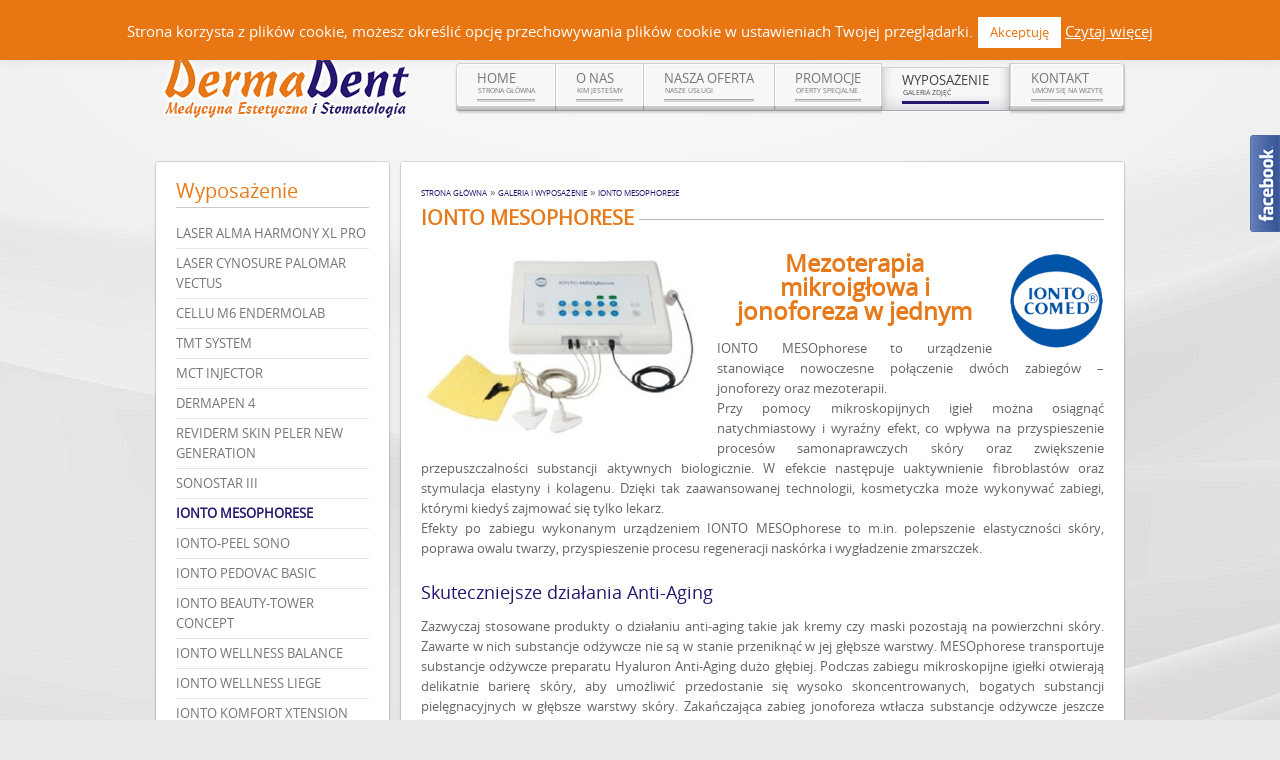

--- FILE ---
content_type: text/html; charset=UTF-8
request_url: https://dermadent.pl/galeria-i-wyposazenie/ionto-mesophorese
body_size: 14966
content:
<!DOCTYPE HTML>
<html lang="pl-PL" dir="ltr">
<meta name="keywords" content="dermadent sanok, dermadent, halina pikus, stomatologia sanok, klinika sanok, klinika piękna, odnowa biologiczna, zabiegi sanok, kosmetologia twarzy, kosmetologia ciała, kosmetyka, masaż, spa, laseroterapia, stomatologia, medycyna estetyczna"/>
<!-- <meta name="description" content="Klinika Dermadent w Sanoku Czerteż 161, tel. (13) 464 99 92, kom. +48 502 315 048, kom. +48 519 108 720" /> -->
<meta name="robots" content="all,index,follow" />
<meta name="classification" content="global,all" />
<meta name="revisit-after" content="2 days" />
<meta name="author" content="Agencja Interaktywna MIVIO" />
<head>
<meta charset="UTF-8" />
<meta http-equiv="X-UA-Compatible" content="IE=edge,chrome=1">
<title>Mezoterapia i Jonoforeza w jednym - DermaDent SanokDermaDent Sanok</title>
<link rel="shortcut icon" href="/wp-content/themes/dermadent/favicon.ico" />
<link rel="apple-touch-icon-precomposed" href="/wp-content/themes/dermadent/apple_touch_icon.png" />
<meta name='robots' content='index, follow, max-image-preview:large, max-snippet:-1, max-video-preview:-1' />

	<!-- This site is optimized with the Yoast SEO plugin v19.13 - https://yoast.com/wordpress/plugins/seo/ -->
	<meta name="description" content="Ionto Mesophorese - bezigłowa mezoterapia. Głębokie nawilżenie i odżywienie skóry bez bólu. Młodszy wygląd bez igieł. Sprawdź!" />
	<link rel="canonical" href="https://dermadent.pl/galeria-i-wyposazenie/ionto-mesophorese" />
	<meta property="og:locale" content="pl_PL" />
	<meta property="og:type" content="article" />
	<meta property="og:title" content="Mezoterapia i Jonoforeza w jednym - DermaDent Sanok" />
	<meta property="og:description" content="Ionto Mesophorese - bezigłowa mezoterapia. Głębokie nawilżenie i odżywienie skóry bez bólu. Młodszy wygląd bez igieł. Sprawdź!" />
	<meta property="og:url" content="https://dermadent.pl/galeria-i-wyposazenie/ionto-mesophorese" />
	<meta property="og:site_name" content="DermaDent Sanok" />
	<meta property="article:modified_time" content="2020-10-18T15:26:30+00:00" />
	<meta property="og:image" content="https://dermadent.pl/wp-content/uploads/2015/04/2014-08-27_131831.jpg" />
	<meta name="twitter:card" content="summary_large_image" />
	<meta name="twitter:label1" content="Szacowany czas czytania" />
	<meta name="twitter:data1" content="1 minuta" />
	<script type="application/ld+json" class="yoast-schema-graph">{"@context":"https://schema.org","@graph":[{"@type":"WebPage","@id":"https://dermadent.pl/galeria-i-wyposazenie/ionto-mesophorese","url":"https://dermadent.pl/galeria-i-wyposazenie/ionto-mesophorese","name":"Mezoterapia i Jonoforeza w jednym - DermaDent Sanok","isPartOf":{"@id":"https://dermadent.pl/#website"},"primaryImageOfPage":{"@id":"https://dermadent.pl/galeria-i-wyposazenie/ionto-mesophorese#primaryimage"},"image":{"@id":"https://dermadent.pl/galeria-i-wyposazenie/ionto-mesophorese#primaryimage"},"thumbnailUrl":"https://dermadent.pl/wp-content/uploads/2015/04/2014-08-27_131831.jpg","datePublished":"2015-04-09T10:56:52+00:00","dateModified":"2020-10-18T15:26:30+00:00","description":"Ionto Mesophorese - bezigłowa mezoterapia. Głębokie nawilżenie i odżywienie skóry bez bólu. Młodszy wygląd bez igieł. Sprawdź!","breadcrumb":{"@id":"https://dermadent.pl/galeria-i-wyposazenie/ionto-mesophorese#breadcrumb"},"inLanguage":"pl-PL","potentialAction":[{"@type":"ReadAction","target":["https://dermadent.pl/galeria-i-wyposazenie/ionto-mesophorese"]}]},{"@type":"ImageObject","inLanguage":"pl-PL","@id":"https://dermadent.pl/galeria-i-wyposazenie/ionto-mesophorese#primaryimage","url":"https://dermadent.pl/wp-content/uploads/2015/04/2014-08-27_131831.jpg","contentUrl":"https://dermadent.pl/wp-content/uploads/2015/04/2014-08-27_131831.jpg","width":413,"height":285},{"@type":"BreadcrumbList","@id":"https://dermadent.pl/galeria-i-wyposazenie/ionto-mesophorese#breadcrumb","itemListElement":[{"@type":"ListItem","position":1,"name":"Strona główna","item":"https://dermadent.pl/"},{"@type":"ListItem","position":2,"name":"Galeria i wyposażenie","item":"https://dermadent.pl/galeria-i-wyposazenie"},{"@type":"ListItem","position":3,"name":"IONTO MESOPHORESE"}]},{"@type":"WebSite","@id":"https://dermadent.pl/#website","url":"https://dermadent.pl/","name":"DermaDent Sanok","description":"","potentialAction":[{"@type":"SearchAction","target":{"@type":"EntryPoint","urlTemplate":"https://dermadent.pl/?s={search_term_string}"},"query-input":"required name=search_term_string"}],"inLanguage":"pl-PL"}]}</script>
	<!-- / Yoast SEO plugin. -->


		<!-- This site uses the Google Analytics by MonsterInsights plugin v9.10.1 - Using Analytics tracking - https://www.monsterinsights.com/ -->
							<script src="//www.googletagmanager.com/gtag/js?id=G-BWGDB7EXGT"  data-cfasync="false" data-wpfc-render="false" type="text/javascript" async></script>
			<script data-cfasync="false" data-wpfc-render="false" type="text/javascript">
				var mi_version = '9.10.1';
				var mi_track_user = true;
				var mi_no_track_reason = '';
								var MonsterInsightsDefaultLocations = {"page_location":"https:\/\/dermadent.pl\/galeria-i-wyposazenie\/ionto-mesophorese\/"};
								if ( typeof MonsterInsightsPrivacyGuardFilter === 'function' ) {
					var MonsterInsightsLocations = (typeof MonsterInsightsExcludeQuery === 'object') ? MonsterInsightsPrivacyGuardFilter( MonsterInsightsExcludeQuery ) : MonsterInsightsPrivacyGuardFilter( MonsterInsightsDefaultLocations );
				} else {
					var MonsterInsightsLocations = (typeof MonsterInsightsExcludeQuery === 'object') ? MonsterInsightsExcludeQuery : MonsterInsightsDefaultLocations;
				}

								var disableStrs = [
										'ga-disable-G-BWGDB7EXGT',
									];

				/* Function to detect opted out users */
				function __gtagTrackerIsOptedOut() {
					for (var index = 0; index < disableStrs.length; index++) {
						if (document.cookie.indexOf(disableStrs[index] + '=true') > -1) {
							return true;
						}
					}

					return false;
				}

				/* Disable tracking if the opt-out cookie exists. */
				if (__gtagTrackerIsOptedOut()) {
					for (var index = 0; index < disableStrs.length; index++) {
						window[disableStrs[index]] = true;
					}
				}

				/* Opt-out function */
				function __gtagTrackerOptout() {
					for (var index = 0; index < disableStrs.length; index++) {
						document.cookie = disableStrs[index] + '=true; expires=Thu, 31 Dec 2099 23:59:59 UTC; path=/';
						window[disableStrs[index]] = true;
					}
				}

				if ('undefined' === typeof gaOptout) {
					function gaOptout() {
						__gtagTrackerOptout();
					}
				}
								window.dataLayer = window.dataLayer || [];

				window.MonsterInsightsDualTracker = {
					helpers: {},
					trackers: {},
				};
				if (mi_track_user) {
					function __gtagDataLayer() {
						dataLayer.push(arguments);
					}

					function __gtagTracker(type, name, parameters) {
						if (!parameters) {
							parameters = {};
						}

						if (parameters.send_to) {
							__gtagDataLayer.apply(null, arguments);
							return;
						}

						if (type === 'event') {
														parameters.send_to = monsterinsights_frontend.v4_id;
							var hookName = name;
							if (typeof parameters['event_category'] !== 'undefined') {
								hookName = parameters['event_category'] + ':' + name;
							}

							if (typeof MonsterInsightsDualTracker.trackers[hookName] !== 'undefined') {
								MonsterInsightsDualTracker.trackers[hookName](parameters);
							} else {
								__gtagDataLayer('event', name, parameters);
							}
							
						} else {
							__gtagDataLayer.apply(null, arguments);
						}
					}

					__gtagTracker('js', new Date());
					__gtagTracker('set', {
						'developer_id.dZGIzZG': true,
											});
					if ( MonsterInsightsLocations.page_location ) {
						__gtagTracker('set', MonsterInsightsLocations);
					}
										__gtagTracker('config', 'G-BWGDB7EXGT', {"forceSSL":"true"} );
										window.gtag = __gtagTracker;										(function () {
						/* https://developers.google.com/analytics/devguides/collection/analyticsjs/ */
						/* ga and __gaTracker compatibility shim. */
						var noopfn = function () {
							return null;
						};
						var newtracker = function () {
							return new Tracker();
						};
						var Tracker = function () {
							return null;
						};
						var p = Tracker.prototype;
						p.get = noopfn;
						p.set = noopfn;
						p.send = function () {
							var args = Array.prototype.slice.call(arguments);
							args.unshift('send');
							__gaTracker.apply(null, args);
						};
						var __gaTracker = function () {
							var len = arguments.length;
							if (len === 0) {
								return;
							}
							var f = arguments[len - 1];
							if (typeof f !== 'object' || f === null || typeof f.hitCallback !== 'function') {
								if ('send' === arguments[0]) {
									var hitConverted, hitObject = false, action;
									if ('event' === arguments[1]) {
										if ('undefined' !== typeof arguments[3]) {
											hitObject = {
												'eventAction': arguments[3],
												'eventCategory': arguments[2],
												'eventLabel': arguments[4],
												'value': arguments[5] ? arguments[5] : 1,
											}
										}
									}
									if ('pageview' === arguments[1]) {
										if ('undefined' !== typeof arguments[2]) {
											hitObject = {
												'eventAction': 'page_view',
												'page_path': arguments[2],
											}
										}
									}
									if (typeof arguments[2] === 'object') {
										hitObject = arguments[2];
									}
									if (typeof arguments[5] === 'object') {
										Object.assign(hitObject, arguments[5]);
									}
									if ('undefined' !== typeof arguments[1].hitType) {
										hitObject = arguments[1];
										if ('pageview' === hitObject.hitType) {
											hitObject.eventAction = 'page_view';
										}
									}
									if (hitObject) {
										action = 'timing' === arguments[1].hitType ? 'timing_complete' : hitObject.eventAction;
										hitConverted = mapArgs(hitObject);
										__gtagTracker('event', action, hitConverted);
									}
								}
								return;
							}

							function mapArgs(args) {
								var arg, hit = {};
								var gaMap = {
									'eventCategory': 'event_category',
									'eventAction': 'event_action',
									'eventLabel': 'event_label',
									'eventValue': 'event_value',
									'nonInteraction': 'non_interaction',
									'timingCategory': 'event_category',
									'timingVar': 'name',
									'timingValue': 'value',
									'timingLabel': 'event_label',
									'page': 'page_path',
									'location': 'page_location',
									'title': 'page_title',
									'referrer' : 'page_referrer',
								};
								for (arg in args) {
																		if (!(!args.hasOwnProperty(arg) || !gaMap.hasOwnProperty(arg))) {
										hit[gaMap[arg]] = args[arg];
									} else {
										hit[arg] = args[arg];
									}
								}
								return hit;
							}

							try {
								f.hitCallback();
							} catch (ex) {
							}
						};
						__gaTracker.create = newtracker;
						__gaTracker.getByName = newtracker;
						__gaTracker.getAll = function () {
							return [];
						};
						__gaTracker.remove = noopfn;
						__gaTracker.loaded = true;
						window['__gaTracker'] = __gaTracker;
					})();
									} else {
										console.log("");
					(function () {
						function __gtagTracker() {
							return null;
						}

						window['__gtagTracker'] = __gtagTracker;
						window['gtag'] = __gtagTracker;
					})();
									}
			</script>
							<!-- / Google Analytics by MonsterInsights -->
		<script type="text/javascript">
/* <![CDATA[ */
window._wpemojiSettings = {"baseUrl":"https:\/\/s.w.org\/images\/core\/emoji\/15.0.3\/72x72\/","ext":".png","svgUrl":"https:\/\/s.w.org\/images\/core\/emoji\/15.0.3\/svg\/","svgExt":".svg","source":{"concatemoji":"https:\/\/dermadent.pl\/wp-includes\/js\/wp-emoji-release.min.js?ver=6.6.4"}};
/*! This file is auto-generated */
!function(i,n){var o,s,e;function c(e){try{var t={supportTests:e,timestamp:(new Date).valueOf()};sessionStorage.setItem(o,JSON.stringify(t))}catch(e){}}function p(e,t,n){e.clearRect(0,0,e.canvas.width,e.canvas.height),e.fillText(t,0,0);var t=new Uint32Array(e.getImageData(0,0,e.canvas.width,e.canvas.height).data),r=(e.clearRect(0,0,e.canvas.width,e.canvas.height),e.fillText(n,0,0),new Uint32Array(e.getImageData(0,0,e.canvas.width,e.canvas.height).data));return t.every(function(e,t){return e===r[t]})}function u(e,t,n){switch(t){case"flag":return n(e,"\ud83c\udff3\ufe0f\u200d\u26a7\ufe0f","\ud83c\udff3\ufe0f\u200b\u26a7\ufe0f")?!1:!n(e,"\ud83c\uddfa\ud83c\uddf3","\ud83c\uddfa\u200b\ud83c\uddf3")&&!n(e,"\ud83c\udff4\udb40\udc67\udb40\udc62\udb40\udc65\udb40\udc6e\udb40\udc67\udb40\udc7f","\ud83c\udff4\u200b\udb40\udc67\u200b\udb40\udc62\u200b\udb40\udc65\u200b\udb40\udc6e\u200b\udb40\udc67\u200b\udb40\udc7f");case"emoji":return!n(e,"\ud83d\udc26\u200d\u2b1b","\ud83d\udc26\u200b\u2b1b")}return!1}function f(e,t,n){var r="undefined"!=typeof WorkerGlobalScope&&self instanceof WorkerGlobalScope?new OffscreenCanvas(300,150):i.createElement("canvas"),a=r.getContext("2d",{willReadFrequently:!0}),o=(a.textBaseline="top",a.font="600 32px Arial",{});return e.forEach(function(e){o[e]=t(a,e,n)}),o}function t(e){var t=i.createElement("script");t.src=e,t.defer=!0,i.head.appendChild(t)}"undefined"!=typeof Promise&&(o="wpEmojiSettingsSupports",s=["flag","emoji"],n.supports={everything:!0,everythingExceptFlag:!0},e=new Promise(function(e){i.addEventListener("DOMContentLoaded",e,{once:!0})}),new Promise(function(t){var n=function(){try{var e=JSON.parse(sessionStorage.getItem(o));if("object"==typeof e&&"number"==typeof e.timestamp&&(new Date).valueOf()<e.timestamp+604800&&"object"==typeof e.supportTests)return e.supportTests}catch(e){}return null}();if(!n){if("undefined"!=typeof Worker&&"undefined"!=typeof OffscreenCanvas&&"undefined"!=typeof URL&&URL.createObjectURL&&"undefined"!=typeof Blob)try{var e="postMessage("+f.toString()+"("+[JSON.stringify(s),u.toString(),p.toString()].join(",")+"));",r=new Blob([e],{type:"text/javascript"}),a=new Worker(URL.createObjectURL(r),{name:"wpTestEmojiSupports"});return void(a.onmessage=function(e){c(n=e.data),a.terminate(),t(n)})}catch(e){}c(n=f(s,u,p))}t(n)}).then(function(e){for(var t in e)n.supports[t]=e[t],n.supports.everything=n.supports.everything&&n.supports[t],"flag"!==t&&(n.supports.everythingExceptFlag=n.supports.everythingExceptFlag&&n.supports[t]);n.supports.everythingExceptFlag=n.supports.everythingExceptFlag&&!n.supports.flag,n.DOMReady=!1,n.readyCallback=function(){n.DOMReady=!0}}).then(function(){return e}).then(function(){var e;n.supports.everything||(n.readyCallback(),(e=n.source||{}).concatemoji?t(e.concatemoji):e.wpemoji&&e.twemoji&&(t(e.twemoji),t(e.wpemoji)))}))}((window,document),window._wpemojiSettings);
/* ]]> */
</script>
<link rel='stylesheet' id='fblb-css-css' href='https://dermadent.pl/wp-content/plugins/arscode-social-slider-free/fblb.css?ver=6.6.4' type='text/css' media='all' />
<style id='wp-emoji-styles-inline-css' type='text/css'>

	img.wp-smiley, img.emoji {
		display: inline !important;
		border: none !important;
		box-shadow: none !important;
		height: 1em !important;
		width: 1em !important;
		margin: 0 0.07em !important;
		vertical-align: -0.1em !important;
		background: none !important;
		padding: 0 !important;
	}
</style>
<link rel='stylesheet' id='contact-form-7-css' href='https://dermadent.pl/wp-content/plugins/contact-form-7/includes/css/styles.css?ver=5.7.1' type='text/css' media='all' />
<link rel='stylesheet' id='cookie-law-info-css' href='https://dermadent.pl/wp-content/plugins/cookie-law-info/legacy/public/css/cookie-law-info-public.css?ver=3.2.8' type='text/css' media='all' />
<link rel='stylesheet' id='cookie-law-info-gdpr-css' href='https://dermadent.pl/wp-content/plugins/cookie-law-info/legacy/public/css/cookie-law-info-gdpr.css?ver=3.2.8' type='text/css' media='all' />
<link rel='stylesheet' id='responsive-lightbox-swipebox-css' href='https://dermadent.pl/wp-content/plugins/responsive-lightbox/assets/swipebox/swipebox.min.css?ver=2.4.3' type='text/css' media='all' />
<link rel='stylesheet' id='carousel_wpress_css-css' href='https://dermadent.pl/wp-content/plugins/carousel_wpress/include/css/carousel.css?ver=6.6.4' type='text/css' media='all' />
<script type="text/javascript" src="https://dermadent.pl/wp-includes/js/jquery/jquery.min.js?ver=3.7.1" id="jquery-core-js"></script>
<script type="text/javascript" src="https://dermadent.pl/wp-includes/js/jquery/jquery-migrate.min.js?ver=3.4.1" id="jquery-migrate-js"></script>
<script type="text/javascript" src="https://dermadent.pl/wp-content/plugins/arscode-social-slider-free/js/userscripts.js?ver=6.6.4" id="fblb-js-js"></script>
<script type="text/javascript" src="https://dermadent.pl/wp-content/plugins/google-analytics-for-wordpress/assets/js/frontend-gtag.min.js?ver=9.10.1" id="monsterinsights-frontend-script-js" async="async" data-wp-strategy="async"></script>
<script data-cfasync="false" data-wpfc-render="false" type="text/javascript" id='monsterinsights-frontend-script-js-extra'>/* <![CDATA[ */
var monsterinsights_frontend = {"js_events_tracking":"true","download_extensions":"doc,pdf,ppt,zip,xls,docx,pptx,xlsx","inbound_paths":"[]","home_url":"https:\/\/dermadent.pl","hash_tracking":"false","v4_id":"G-BWGDB7EXGT"};/* ]]> */
</script>
<script type="text/javascript" id="cookie-law-info-js-extra">
/* <![CDATA[ */
var Cli_Data = {"nn_cookie_ids":[],"cookielist":[],"non_necessary_cookies":[],"ccpaEnabled":"","ccpaRegionBased":"","ccpaBarEnabled":"","strictlyEnabled":["necessary","obligatoire"],"ccpaType":"gdpr","js_blocking":"","custom_integration":"","triggerDomRefresh":"","secure_cookies":""};
var cli_cookiebar_settings = {"animate_speed_hide":"500","animate_speed_show":"500","background":"#e77613","border":"#444","border_on":"","button_1_button_colour":"#ffffff","button_1_button_hover":"#cccccc","button_1_link_colour":"#e77613","button_1_as_button":"1","button_1_new_win":"","button_2_button_colour":"#333","button_2_button_hover":"#292929","button_2_link_colour":"#ffffff","button_2_as_button":"","button_2_hidebar":"","button_3_button_colour":"#000","button_3_button_hover":"#000000","button_3_link_colour":"#fff","button_3_as_button":"1","button_3_new_win":"","button_4_button_colour":"#000","button_4_button_hover":"#000000","button_4_link_colour":"#fff","button_4_as_button":"1","button_7_button_colour":"#61a229","button_7_button_hover":"#4e8221","button_7_link_colour":"#fff","button_7_as_button":"1","button_7_new_win":"","font_family":"inherit","header_fix":"","notify_animate_hide":"1","notify_animate_show":"1","notify_div_id":"#cookie-law-info-bar","notify_position_horizontal":"right","notify_position_vertical":"top","scroll_close":"","scroll_close_reload":"","accept_close_reload":"","reject_close_reload":"","showagain_tab":"","showagain_background":"#fff","showagain_border":"#000","showagain_div_id":"#cookie-law-info-again","showagain_x_position":"100px","text":"#ffffff","show_once_yn":"","show_once":"10000","logging_on":"","as_popup":"","popup_overlay":"1","bar_heading_text":"","cookie_bar_as":"banner","popup_showagain_position":"bottom-right","widget_position":"left"};
var log_object = {"ajax_url":"https:\/\/dermadent.pl\/wp-admin\/admin-ajax.php"};
/* ]]> */
</script>
<script type="text/javascript" src="https://dermadent.pl/wp-content/plugins/cookie-law-info/legacy/public/js/cookie-law-info-public.js?ver=3.2.8" id="cookie-law-info-js"></script>
<script type="text/javascript" src="https://dermadent.pl/wp-content/plugins/responsive-lightbox/assets/swipebox/jquery.swipebox.min.js?ver=2.4.3" id="responsive-lightbox-swipebox-js"></script>
<script type="text/javascript" src="https://dermadent.pl/wp-includes/js/underscore.min.js?ver=1.13.4" id="underscore-js"></script>
<script type="text/javascript" src="https://dermadent.pl/wp-content/plugins/responsive-lightbox/assets/infinitescroll/infinite-scroll.pkgd.min.js?ver=6.6.4" id="responsive-lightbox-infinite-scroll-js"></script>
<script type="text/javascript" id="responsive-lightbox-js-extra">
/* <![CDATA[ */
var rlArgs = {"script":"swipebox","selector":"lightbox","customEvents":"","activeGalleries":"1","animation":"1","hideCloseButtonOnMobile":"0","removeBarsOnMobile":"0","hideBars":"1","hideBarsDelay":"5000","videoMaxWidth":"1080","useSVG":"1","loopAtEnd":"0","woocommerce_gallery":"0","ajaxurl":"https:\/\/dermadent.pl\/wp-admin\/admin-ajax.php","nonce":"ea438744aa","preview":"false","postId":"49","scriptExtension":""};
/* ]]> */
</script>
<script type="text/javascript" src="https://dermadent.pl/wp-content/plugins/responsive-lightbox/js/front.js?ver=2.4.3" id="responsive-lightbox-js"></script>
<link rel="https://api.w.org/" href="https://dermadent.pl/wp-json/" /><link rel="alternate" title="JSON" type="application/json" href="https://dermadent.pl/wp-json/wp/v2/pages/49" /><link rel="EditURI" type="application/rsd+xml" title="RSD" href="https://dermadent.pl/xmlrpc.php?rsd" />
<meta name="generator" content="WordPress 6.6.4" />
<link rel='shortlink' href='https://dermadent.pl/?p=49' />
<link rel="alternate" title="oEmbed (JSON)" type="application/json+oembed" href="https://dermadent.pl/wp-json/oembed/1.0/embed?url=https%3A%2F%2Fdermadent.pl%2Fgaleria-i-wyposazenie%2Fionto-mesophorese" />
<link rel="alternate" title="oEmbed (XML)" type="text/xml+oembed" href="https://dermadent.pl/wp-json/oembed/1.0/embed?url=https%3A%2F%2Fdermadent.pl%2Fgaleria-i-wyposazenie%2Fionto-mesophorese&#038;format=xml" />
<link rel="stylesheet" href="/wp-content/plugins/widgetkit/cache/widgetkit-ff327de2.css" />
<script src="/wp-content/plugins/widgetkit/cache/widgetkit-840e6b27.js"></script>
<style id="wpforms-css-vars-root">
				:root {
					--wpforms-field-border-radius: 3px;
--wpforms-field-border-style: solid;
--wpforms-field-border-size: 1px;
--wpforms-field-background-color: #ffffff;
--wpforms-field-border-color: rgba( 0, 0, 0, 0.25 );
--wpforms-field-border-color-spare: rgba( 0, 0, 0, 0.25 );
--wpforms-field-text-color: rgba( 0, 0, 0, 0.7 );
--wpforms-field-menu-color: #ffffff;
--wpforms-label-color: rgba( 0, 0, 0, 0.85 );
--wpforms-label-sublabel-color: rgba( 0, 0, 0, 0.55 );
--wpforms-label-error-color: #d63637;
--wpforms-button-border-radius: 3px;
--wpforms-button-border-style: none;
--wpforms-button-border-size: 1px;
--wpforms-button-background-color: #066aab;
--wpforms-button-border-color: #066aab;
--wpforms-button-text-color: #ffffff;
--wpforms-page-break-color: #066aab;
--wpforms-background-image: none;
--wpforms-background-position: center center;
--wpforms-background-repeat: no-repeat;
--wpforms-background-size: cover;
--wpforms-background-width: 100px;
--wpforms-background-height: 100px;
--wpforms-background-color: rgba( 0, 0, 0, 0 );
--wpforms-background-url: none;
--wpforms-container-padding: 0px;
--wpforms-container-border-style: none;
--wpforms-container-border-width: 1px;
--wpforms-container-border-color: #000000;
--wpforms-container-border-radius: 3px;
--wpforms-field-size-input-height: 43px;
--wpforms-field-size-input-spacing: 15px;
--wpforms-field-size-font-size: 16px;
--wpforms-field-size-line-height: 19px;
--wpforms-field-size-padding-h: 14px;
--wpforms-field-size-checkbox-size: 16px;
--wpforms-field-size-sublabel-spacing: 5px;
--wpforms-field-size-icon-size: 1;
--wpforms-label-size-font-size: 16px;
--wpforms-label-size-line-height: 19px;
--wpforms-label-size-sublabel-font-size: 14px;
--wpforms-label-size-sublabel-line-height: 17px;
--wpforms-button-size-font-size: 17px;
--wpforms-button-size-height: 41px;
--wpforms-button-size-padding-h: 15px;
--wpforms-button-size-margin-top: 10px;
--wpforms-container-shadow-size-box-shadow: none;

				}
			</style><link rel="stylesheet" href="/wp-content/themes/dermadent/css/base.css" />
<link rel="stylesheet" href="/wp-content/themes/dermadent/css/layout.css" />
<link rel="stylesheet" href="/wp-content/themes/dermadent/css/menus.css" />
<style>body { min-width: 980px; }
.wrapper { width: 980px; }
#sidebar-a { width: 245px; }
#maininner { width: 735px; }
#menu .dropdown { width: 250px; }
#menu .columns2 { width: 500px; }
#menu .columns3 { width: 750px; }
#menu .columns4 { width: 1000px; }</style>
<link rel="stylesheet" href="/wp-content/themes/dermadent/css/modules.css" />
<link rel="stylesheet" href="/wp-content/themes/dermadent/css/tools.css" />
<link rel="stylesheet" href="/wp-content/themes/dermadent/css/system.css" />
<link rel="stylesheet" href="/wp-content/themes/dermadent/css/extensions.css" />
<link rel="stylesheet" href="/wp-content/themes/dermadent/css/custom.css" />
<link rel="stylesheet" href="/wp-content/themes/dermadent/css/animations.css" />
<link rel="stylesheet" href="/wp-content/themes/dermadent/css/background/fabric.css" />
<link rel="stylesheet" href="/wp-content/themes/dermadent/css/font1/droidsans.css" />
<link rel="stylesheet" href="/wp-content/themes/dermadent/css/font2/droidsans.css" />
<link rel="stylesheet" href="/wp-content/themes/dermadent/css/font3/droidsans.css" />
<link rel="stylesheet" href="/wp-content/themes/dermadent/css/style.css" />
<link rel="stylesheet" href="/wp-content/themes/dermadent/css/print.css" />
<link rel="stylesheet" href="/wp-content/themes/dermadent/fonts/droidsans.css" />
<script src="/wp-content/themes/dermadent/warp/js/warp.js"></script>
<script src="/wp-content/themes/dermadent/warp/js/accordionmenu.js"></script>
<script src="/wp-content/themes/dermadent/warp/js/dropdownmenu.js"></script>
<script src="/wp-content/themes/dermadent/js/template.js"></script>
</head>

<body id="page" class="page page-template-default page page-id-49 page-child parent-pageid-24 sidebar-a-right sidebar-b-right isblog wp-page wp-page-49"  data-config='{"twitter":0,"plusone":0,"facebook":0,"style":"default"}'>

		
	<div id="block-main">
	<div id="topbelka"></div>
	
	<div>
	
		<div class="wrapper">

			<header id="header">
			<div id="topcon">Czerteż 161, 38-500 Sanok | tel. (13) 464 99 92 | kom. +48 502 315 048 | kom. +48 519 108 720 | kontakt@dermadent.pl | <a href="https://www.facebook.com/DermaDentSanok/" target="_blank"><b>Facebook</b></a></div>
				
								
								<div id="headerbar" class="grid-block">
				
						
					<a id="logo" href="https://dermadent.pl"><div id="logo"></div></a>
										
										
				</div>
								
								<div id="menubar" class="grid-block">
					
										<nav id="menu"><ul class="menu menu-dropdown"><li class="level1 item10 hassubtitle"><a href="https://dermadent.pl/" class="level1"><span><span class="title">Home</span><span class="subtitle">Strona główna</span></span></a></li><li class="level1 item11 parent hassubtitle"><a href="https://dermadent.pl/o-nas" class="level1 parent"><span><span class="title">O nas</span><span class="subtitle">Kim jesteśmy</span></span></a><div class="dropdown columns1" style="width:130px;"><div class="dropdown-bg"><div><div class="width100 column"><ul class="level2"><li class="level2 item16"><a href="https://dermadent.pl/o-nas/my-i-media" class="level2"><span>My i media</span></a></li><li class="level2 item1118"><a href="https://dermadent.pl/o-nas/praca-kariera" class="level2"><span>Praca / kariera</span></a></li><li class="level2 item31"><a href="https://dermadent.pl/o-nas/certyfikaty" class="level2"><span>Certyfikaty</span></a></li><li class="level2 item2905"><a href="https://dermadent.pl/blog" class="level2"><span>Blog</span></a></li></ul></div></div></div></div></li><li class="level1 item377 parent hassubtitle"><span class="separator level1 parent"><span><span class="title">Nasza oferta</span><span class="subtitle">Nasze usługi</span></span></span><div class="dropdown columns3" style="width:675px;"><div class="dropdown-bg"><div><div class="width33 column"><ul class="level2"><li class="level2 item139 parent"><a href="https://dermadent.pl/oferta/kosmetologia-twarzy" class="level2 parent"><span>Kosmetologia twarzy</span></a><ul class="level3"><li class="level3 item179"><a href="https://dermadent.pl/oferta/kosmetologia-twarzy/endermolift" class="level3"><span>Endermolift</span></a></li><li class="level3 item186"><a href="https://dermadent.pl/oferta/kosmetologia-twarzy/terapia-swiatlem-led" class="level3"><span>Terapia światłem LED</span></a></li><li class="level3 item1465"><a href="https://dermadent.pl/oferta/kosmetologia-twarzy/kuracje-anti-aging" class="level3"><span>Kuracje Anti-aging</span></a></li><li class="level3 item180"><a href="https://dermadent.pl/oferta/kosmetologia-twarzy/mezoterapia-beziglowa" class="level3"><span>Mezoterapia bezigłowa</span></a></li><li class="level3 item181"><a href="https://dermadent.pl/oferta/kosmetologia-twarzy/mezoterapia-mikroiglowa" class="level3"><span>Mezoterapia mikroigłowa</span></a></li><li class="level3 item182"><a href="https://dermadent.pl/oferta/kosmetologia-twarzy/mikrodermabrazja-korundowa" class="level3"><span>Mikrodermabrazja korundowa</span></a></li><li class="level3 item184"><a href="https://dermadent.pl/oferta/kosmetologia-twarzy/peelingi-chemiczne" class="level3"><span>Peelingi chemiczne</span></a></li><li class="level3 item187"><a href="https://dermadent.pl/oferta/kosmetologia-twarzy/ultradzwieki" class="level3"><span>Sonostar Matrix</span></a></li><li class="level3 item183"><a href="https://dermadent.pl/oferta/kosmetologia-twarzy/peeling-kawitacyjny-sonoforeza" class="level3"><span>Peeling kawitacyjny/sonoforeza</span></a></li></ul></li><li class="level2 item143 parent"><a href="https://dermadent.pl/oferta/medycyna-estetyczna" class="level2 parent"><span>Medycyna estetyczna</span></a><ul class="level3"><li class="level3 item169"><a href="https://dermadent.pl/oferta/medycyna-estetyczna/toksyna-botulinowa" class="level3"><span>Toksyna botulinowa</span></a></li><li class="level3 item167"><a href="https://dermadent.pl/oferta/medycyna-estetyczna/kwas-hialuronowy" class="level3"><span>Kwas hialuronowy</span></a></li><li class="level3 item2286"><a href="https://dermadent.pl/oferta/medycyna-estetyczna/osocze-bogatoplytkowe" class="level3"><span>Osocze bogatopłytkowe</span></a></li><li class="level3 item168"><a href="https://dermadent.pl/oferta/medycyna-estetyczna/mezoterapia-iglowa" class="level3"><span>Mezoterapia Igłowa</span></a></li><li class="level3 item1180"><a href="https://dermadent.pl/oferta/medycyna-estetyczna/karboksyterapia" class="level3"><span>Karboksyterapia</span></a></li><li class="level3 item2520"><a href="https://dermadent.pl/oferta/medycyna-estetyczna/mikonakluwanie-frakcyjne-dermapen" class="level3"><span>Mikronakłuwanie frakcyjne Dermapen</span></a></li><li class="level3 item166"><a href="https://dermadent.pl/oferta/medycyna-estetyczna/cosmelan" class="level3"><span>Cosmelan</span></a></li></ul></li></ul></div><div class="width33 column"><ul class="level2"><li class="level2 item159 parent"><a href="https://dermadent.pl/oferta/kosmetologia-ciala" class="level2 parent"><span>Kosmetologia ciała</span></a><ul class="level3"><li class="level3 item165"><a href="https://dermadent.pl/oferta/kosmetologia-ciala/lipomassage" class="level3"><span>Lipomassage</span></a></li><li class="level3 item164"><a href="https://dermadent.pl/oferta/kosmetologia-ciala/endermotherapie" class="level3"><span>Endermotherapie</span></a></li><li class="level3 item163"><a href="https://dermadent.pl/oferta/kosmetologia-ciala/endermosport" class="level3"><span>Endermosport</span></a></li><li class="level3 item162"><a href="https://dermadent.pl/oferta/kosmetologia-ciala/mezoterapia-beziglowa" class="level3"><span>Mezoterapia bezigłowa</span></a></li><li class="level3 item161"><a href="https://dermadent.pl/oferta/kosmetologia-ciala/ultradzwieki" class="level3"><span>Sonostar Matrix</span></a></li><li class="level3 item160"><a href="https://dermadent.pl/oferta/kosmetologia-ciala/mikrodermabrazja-korundowa" class="level3"><span>Mikrodermabrazja korundowa</span></a></li></ul></li><li class="level2 item141 parent"><a href="https://dermadent.pl/oferta/laseroterapia" class="level2 parent"><span>Laseroterapia</span></a><ul class="level3"><li class="level3 item2676"><a href="https://dermadent.pl/oferta/laseroterapia/laserowe-usuwanie-zmian-pigmentacyjnych" class="level3"><span>Laserowe usuwanie zmian pigmentacyjnych</span></a></li><li class="level3 item2675"><a href="https://dermadent.pl/oferta/laseroterapia/laserowe-usuwanie-zmian-naczyniowych" class="level3"><span>Laserowe usuwanie zmian naczyniowych</span></a></li><li class="level3 item2674"><a href="https://dermadent.pl/oferta/laseroterapia/fotoodmladzanie" class="level3"><span>Fotoodmładzanie</span></a></li><li class="level3 item2673"><a href="https://dermadent.pl/oferta/laseroterapia/laserowe-odmladzanie-frakcja-nieablacyjna" class="level3"><span>Laserowe odmładzanie – Frakcja nieablacyjna</span></a></li><li class="level3 item2672"><a href="https://dermadent.pl/oferta/laseroterapia/laserowe-usuwanie-tatuazu-i-makijazu-permanentnego" class="level3"><span>Laserowe usuwanie tatuażu i makijażu permanentnego</span></a></li><li class="level3 item2671"><a href="https://dermadent.pl/oferta/laseroterapia/laserowe-odmladzanie-frakcja-ablacyjna" class="level3"><span>Laserowe odmładzanie – Frakcja ablacyjna</span></a></li><li class="level3 item2670"><a href="https://dermadent.pl/oferta/laseroterapia/laserowe-niwelowanie-blizn-i-rozstepow" class="level3"><span>Laserowe niwelowanie blizn i rozstępów</span></a></li><li class="level3 item2669"><a href="https://dermadent.pl/oferta/laseroterapia/laserowe-usuwanie-zmian-naczyniowych-na-nogach-i-twarzy" class="level3"><span>Laserowe usuwanie zmian naczyniowych na nogach i twarzy</span></a></li><li class="level3 item2668"><a href="https://dermadent.pl/oferta/laseroterapia/termolifting" class="level3"><span>Termolifting</span></a></li><li class="level3 item170"><a href="https://dermadent.pl/oferta/laseroterapia/depilacja-laserowa" class="level3"><span>Depilacja laserowa</span></a></li><li class="level3 item1767"><a href="https://dermadent.pl/oferta/laseroterapia/laserowe-usuwanie-przebarwien" class="level3"><span>Laserowe usuwanie przebarwień</span></a></li><li class="level3 item2358"><a href="https://dermadent.pl/?page_id=2355" class="level3"><span>Kalkulator zabiegowy</span></a></li></ul></li></ul></div><div class="width33 column"><ul class="level2"><li class="level2 item473 parent"><a href="https://dermadent.pl/oferta/stomatologia" class="level2 parent"><span>Stomatologia</span></a><ul class="level3"><li class="level3 item522"><a href="https://dermadent.pl/oferta/stomatologia/cyfrowa-pracownia-rtg" class="level3"><span>Cyfrowa pracownia RTG</span></a></li><li class="level3 item470"><a href="https://dermadent.pl/oferta/stomatologia/protetyka-stomatologiczna" class="level3"><span>Protetyka stomatologiczna</span></a></li><li class="level3 item472"><a href="https://dermadent.pl/oferta/stomatologia/stomatologia-zachowawcza" class="level3"><span>Stomatologia zachowawcza</span></a></li><li class="level3 item471"><a href="https://dermadent.pl/oferta/stomatologia/stomatologia-estetyczna" class="level3"><span>Stomatologia estetyczna</span></a></li><li class="level3 item468"><a href="https://dermadent.pl/oferta/stomatologia/endodoncja" class="level3"><span>Endodoncja</span></a></li><li class="level3 item469"><a href="https://dermadent.pl/oferta/stomatologia/periodontologia" class="level3"><span>Periodontologia</span></a></li><li class="level3 item467"><a href="https://dermadent.pl/oferta/stomatologia/chirurgia-i-implanty" class="level3"><span>Chirurgia i implanty</span></a></li></ul></li></ul></div></div></div></div></li><li class="level1 item825 parent hassubtitle"><a href="https://dermadent.pl/promocje" class="level1 parent"><span><span class="title">Promocje</span><span class="subtitle">Oferty specjalne</span></span></a><div class="dropdown columns2" style="width:490px;"><div class="dropdown-bg"><div><div class="width50 column"><ul class="level2"><li class="level2 item1317 parent"><a href="https://dermadent.pl/pakiety-zabiegowe/dla-kobiet" class="level2 parent"><span>PAKIET ZABIEGÓW DLA KOBIET</span></a><ul class="level3"><li class="level3 item1316"><a href="https://dermadent.pl/pakiety-zabiegowe/dla-kobiet/express-woman" class="level3"><span>Express woman</span></a></li><li class="level3 item1315"><a href="https://dermadent.pl/pakiety-zabiegowe/dla-kobiet/silver-woman" class="level3"><span>Silver woman</span></a></li><li class="level3 item1314"><a href="https://dermadent.pl/pakiety-zabiegowe/dla-kobiet/gold-woman" class="level3"><span>Gold woman</span></a></li><li class="level3 item1313"><a href="https://dermadent.pl/pakiety-zabiegowe/dla-kobiet/platinum-woman" class="level3"><span>Platinum woman</span></a></li><li class="level3 item1312"><a href="https://dermadent.pl/pakiety-zabiegowe/dla-kobiet/panna-mloda" class="level3"><span>Panna młoda</span></a></li></ul></li><li class="level2 item1308 parent"><a href="https://dermadent.pl/pakiety-zabiegowe/dla-mezczyzn" class="level2 parent"><span>PAKIET ZABIEGÓW DLA MĘŻCZYZN</span></a><ul class="level3"><li class="level3 item1311"><a href="https://dermadent.pl/pakiety-zabiegowe/dla-mezczyzn/silver-man" class="level3"><span>Silver man</span></a></li><li class="level3 item1310"><a href="https://dermadent.pl/pakiety-zabiegowe/dla-mezczyzn/gold-man" class="level3"><span>Gold man</span></a></li><li class="level3 item1309"><a href="https://dermadent.pl/pakiety-zabiegowe/dla-mezczyzn/platinum-man" class="level3"><span>Platinum man</span></a></li></ul></li><li class="level2 item826"><a href="https://dermadent.pl/bony-upominkowe" class="level2"><span>BONY UPOMINKOWE</span></a></li></ul></div><div class="width50 column"><ul class="level2"><li class="level2 item1303 parent"><a href="https://dermadent.pl/pakiety-zabiegowe/cialo" class="level2 parent"><span>PAKIET ZABIEGÓW NA CIAŁO</span></a><ul class="level3"><li class="level3 item1307"><a href="https://dermadent.pl/pakiety-zabiegowe/cialo/stop-cellulitowi" class="level3"><span>Stop cellulitowi</span></a></li><li class="level3 item1306"><a href="https://dermadent.pl/pakiety-zabiegowe/cialo/redukcja-tkanki-tluszczowej" class="level3"><span>Redukcja tkanki tłuszczowej</span></a></li><li class="level3 item1305"><a href="https://dermadent.pl/pakiety-zabiegowe/cialo/ujedrnienie-i-wyszczuplenie" class="level3"><span>Ujędrnienie i wyszczuplenie</span></a></li><li class="level3 item1304"><a href="https://dermadent.pl/pakiety-zabiegowe/cialo/modelowanie-sylwetki" class="level3"><span>Modelowanie sylwetki</span></a></li></ul></li><li class="level2 item1302"><a href="https://dermadent.pl/pakiety-zabiegowe/pakiet-indywidualny" class="level2"><span>INDYWIDUALNY PAKIET ZABIEGÓW</span></a></li></ul></div></div></div></div></li><li class="level1 item34 parent active hassubtitle"><a href="https://dermadent.pl/galeria-i-wyposazenie" class="level1 parent active"><span><span class="title">Wyposażenie</span><span class="subtitle">Galeria zdjęć</span></span></a><div class="dropdown columns2" style="width:460px;"><div class="dropdown-bg"><div><div class="width50 column"><ul class="level2"><li class="level2 item2606"><a href="https://dermadent.pl/galeria-i-wyposazenie/laser-alma-harmony-xl-pro" class="level2"><span>LASER ALMA HARMONY XL PRO</span></a></li><li class="level2 item78"><a href="https://dermadent.pl/galeria-i-wyposazenie/laser-palomar-vectus" class="level2"><span>LASER CYNOSURE PALOMAR VECTUS</span></a></li><li class="level2 item69"><a href="https://dermadent.pl/galeria-i-wyposazenie/cellu-m6-endermolab" class="level2"><span>CELLU M6 ENDERMOLAB</span></a></li><li class="level2 item81"><a href="https://dermadent.pl/galeria-i-wyposazenie/tmt-system" class="level2"><span>TMT SYSTEM</span></a></li><li class="level2 item1148"><a href="https://dermadent.pl/galeria-i-wyposazenie/mct-injector" class="level2"><span>MCT INJECTOR</span></a></li><li class="level2 item2589"><a href="https://dermadent.pl/galeria-i-wyposazenie/dermapen-4" class="level2"><span>DERMAPEN 4</span></a></li><li class="level2 item79"><a href="https://dermadent.pl/galeria-i-wyposazenie/reviderm-skin-peler-new-generation" class="level2"><span>REVIDERM SKIN PELER</span></a></li><li class="level2 item80"><a href="https://dermadent.pl/galeria-i-wyposazenie/sonostar-iii" class="level2"><span>SONOSTAR III</span></a></li><li class="level2 item74 active current"><a href="https://dermadent.pl/galeria-i-wyposazenie/ionto-mesophorese" class="level2 active current"><span>IONTO MESOPHORESE</span></a></li></ul></div><div class="width50 column"><ul class="level2"><li class="level2 item77"><a href="https://dermadent.pl/galeria-i-wyposazenie/ionto-peel-sono" class="level2"><span>IONTO-PEEL SONO</span></a></li><li class="level2 item75"><a href="https://dermadent.pl/galeria-i-wyposazenie/ionto-pedovac-basic" class="level2"><span>IONTO PEDOVAC BASIC</span></a></li><li class="level2 item72"><a href="https://dermadent.pl/galeria-i-wyposazenie/ionto-beauty-tower-concept" class="level2"><span>IONTO BEAUTY TOWER</span></a></li><li class="level2 item76"><a href="https://dermadent.pl/galeria-i-wyposazenie/ionto-wellness-balance" class="level2"><span>IONTO WELLNESS BALANCE</span></a></li><li class="level2 item71"><a href="https://dermadent.pl/galeria-i-wyposazenie/ionto-wellness-liege" class="level2"><span>IONTO WELLNESS LIEGE</span></a></li><li class="level2 item73"><a href="https://dermadent.pl/galeria-i-wyposazenie/ionto-komfort-xtension" class="level2"><span>IONTO KOMFORT XTENSION</span></a></li><li class="level2 item70"><a href="https://dermadent.pl/galeria-i-wyposazenie/fotel-do-pedicure" class="level2"><span>FOTEL DO PEDICURE</span></a></li><li class="level2 item68"><a href="https://dermadent.pl/galeria-i-wyposazenie/autoklaw-vacuklav-24b" class="level2"><span>AUTOKLAW VACUKLAV 24B+</span></a></li></ul></div></div></div></div></li><li class="level1 item35 hassubtitle"><a href="https://dermadent.pl/kontakt" class="level1"><span><span class="title">Kontakt</span><span class="subtitle">Umów się na wizytę</span></span></a></li></ul></nav>
					
					<div id="menubar-r"><div></div></div>
					
										
				</div>
				
							
			</header>
	
						
						
						<div id="main" class="grid-block">
			
				<div id="maininner" class="grid-box">
				
						
										<section id="content"><div class="grid-block">
					
												
						<div id="system">

					
		<article class="item">
		<div class="breadcrumbs" xmlns:v="http://rdf.data-vocabulary.org/#">
    <!-- Breadcrumb NavXT 7.1.0 -->
<span typeof="v:Breadcrumb"><a rel="v:url" property="v:title" title="Strona główna." href="https://dermadent.pl" class="home">Strona główna</a></span> &#187; <span typeof="v:Breadcrumb"><a rel="v:url" property="v:title" title="Go to Galeria i wyposażenie." href="https://dermadent.pl/galeria-i-wyposazenie" class="post post-page">Galeria i wyposażenie</a></span> &#187; <span typeof="v:Breadcrumb"><a rel="v:url" property="v:title" title="Go to IONTO MESOPHORESE." href="https://dermadent.pl/galeria-i-wyposazenie/ionto-mesophorese" class="post post-page current-item">IONTO MESOPHORESE</a></span></div>
			<header>
				<h1 class="title">IONTO MESOPHORESE</h1>
			</header>
			
			<div class="content clearfix"><article class="item" data-permalink="https://dermadent.pl/index.php?option=com_content&amp;view=article&amp;id=228:ionto-mesophorese&amp;catid=2:brak&amp;Itemid=354">
<div class="content clearfix" style="text-align: justify;">
<h2 style="text-align: center;" align="JUSTIFY"><img fetchpriority="high" decoding="async" class="  alignleft wp-image-321" title="Ionto Mesophorese to skuteczne połączenie jonoforezy i mezoterapii mikroigłowej" src="https://dermadent.pl/wp-content/uploads/2015/04/2014-08-27_131831.jpg" alt="Ionto Mesophorese - mezoterpaia mikroigłowa i jonoforeza sanok" width="281" height="194" srcset="https://dermadent.pl/wp-content/uploads/2015/04/2014-08-27_131831.jpg 413w, https://dermadent.pl/wp-content/uploads/2015/04/2014-08-27_131831-300x207.jpg 300w" sizes="(max-width: 281px) 100vw, 281px" /><img decoding="async" class="  alignright wp-image-745" title="Dzięki nowoczesnym technologiom, działania anti-aging są skuteczniejsze" src="https://dermadent.pl/wp-content/uploads/2015/04/LOGOG.png" alt="Gabinet odnowy biologicznej Sanok" width="97" height="97" srcset="https://dermadent.pl/wp-content/uploads/2015/04/LOGOG.png 196w, https://dermadent.pl/wp-content/uploads/2015/04/LOGOG-150x150.png 150w" sizes="(max-width: 97px) 100vw, 97px" /><strong>Mezoterapia mikroigłowa i jonoforeza w jednym</strong></h2>
<p>IONTO MESOphorese to urządzenie stanowiące nowoczesne połączenie dwóch zabiegów – jonoforezy oraz mezoterapii. <br />
Przy pomocy mikroskopijnych igieł można osiągnąć natychmiastowy i wyraźny efekt, co wpływa na przyspieszenie procesów samonaprawczych skóry oraz zwiększenie przepuszczalności substancji aktywnych biologicznie. W efekcie następuje uaktywnienie fibroblastów oraz stymulacja elastyny i kolagenu. Dzięki tak zaawansowanej technologii, kosmetyczka może wykonywać zabiegi, którymi kiedyś zajmować się tylko lekarz.<br />
Efekty po zabiegu wykonanym urządzeniem IONTO MESOphorese to m.in. polepszenie elastyczności skóry, poprawa owalu twarzy, przyspieszenie procesu regeneracji naskórka i wygładzenie zmarszczek.</p>
<h3 align="JUSTIFY">Skuteczniejsze działania Anti-Aging</h3>
<p align="JUSTIFY">Zazwyczaj stosowane produkty o działaniu anti-aging takie jak kremy czy maski pozostają na powierzchni skóry. Zawarte w nich substancje odżywcze nie są w stanie przeniknąć w jej głębsze warstwy. MESOphorese transportuje substancje odżywcze preparatu Hyaluron Anti-Aging dużo głębiej. Podczas zabiegu mikroskopijne igiełki otwierają delikatnie barierę skóry, aby umożliwić przedostanie się wysoko skoncentrowanych, bogatych substancji pielęgnacyjnych w głębsze warstwy skóry. Zakańczająca zabieg jonoforeza wtłacza substancje odżywcze jeszcze głębiej, dzięki czemu możliwe jest ich długotrwałe oddziaływanie.</p>
<p align="JUSTIFY">Urządzenie <strong>IONTO MESOphorese</strong> przeznaczone jest do wykonywania zabiegów na twarzy, szyi, dekolcie oraz wierzchniej stronie dłoni. Zabieg mezoforezy może być również przeprowadzany miejscowo w wybranym obszarze zabiegowym jak np. zmarszczki nad wargą górną.</p>
</div>
</article>
</div>

				
		</article>
		
				
	
</div>						
					</div></section>
						
						
				</div>
				<!-- maininner end -->
				
								<aside id="sidebar-a" class="grid-box"><div class="grid-box width100 grid-v"><div class="module mod-box widget_nav_menu">
	<div class="deepest">

				
		<h3 class="module-title">Wyposażenie</h3>		<ul class="menu menu-sidebar"><li class="level1 item2607"><a href="https://dermadent.pl/galeria-i-wyposazenie/laser-alma-harmony-xl-pro" class="level1"><span>LASER ALMA HARMONY XL PRO</span></a></li><li class="level1 item279"><a href="https://dermadent.pl/galeria-i-wyposazenie/laser-palomar-vectus" class="level1"><span>LASER CYNOSURE PALOMAR VECTUS</span></a></li><li class="level1 item270"><a href="https://dermadent.pl/galeria-i-wyposazenie/cellu-m6-endermolab" class="level1"><span>CELLU M6 ENDERMOLAB</span></a></li><li class="level1 item282"><a href="https://dermadent.pl/galeria-i-wyposazenie/tmt-system" class="level1"><span>TMT SYSTEM</span></a></li><li class="level1 item1147"><a href="https://dermadent.pl/galeria-i-wyposazenie/mct-injector" class="level1"><span>MCT INJECTOR</span></a></li><li class="level1 item2588"><a href="https://dermadent.pl/galeria-i-wyposazenie/dermapen-4" class="level1"><span>DERMAPEN 4</span></a></li><li class="level1 item283"><a href="https://dermadent.pl/galeria-i-wyposazenie/reviderm-skin-peler-new-generation" class="level1"><span>REVIDERM SKIN PELER NEW GENERATION</span></a></li><li class="level1 item281"><a href="https://dermadent.pl/galeria-i-wyposazenie/sonostar-iii" class="level1"><span>SONOSTAR III</span></a></li><li class="level1 item275 active current"><a href="https://dermadent.pl/galeria-i-wyposazenie/ionto-mesophorese" class="level1 active current"><span>IONTO MESOPHORESE</span></a></li><li class="level1 item278"><a href="https://dermadent.pl/galeria-i-wyposazenie/ionto-peel-sono" class="level1"><span>IONTO-PEEL SONO</span></a></li><li class="level1 item276"><a href="https://dermadent.pl/galeria-i-wyposazenie/ionto-pedovac-basic" class="level1"><span>IONTO PEDOVAC BASIC</span></a></li><li class="level1 item273"><a href="https://dermadent.pl/galeria-i-wyposazenie/ionto-beauty-tower-concept" class="level1"><span>IONTO BEAUTY-TOWER CONCEPT</span></a></li><li class="level1 item277"><a href="https://dermadent.pl/galeria-i-wyposazenie/ionto-wellness-balance" class="level1"><span>IONTO WELLNESS BALANCE</span></a></li><li class="level1 item272"><a href="https://dermadent.pl/galeria-i-wyposazenie/ionto-wellness-liege" class="level1"><span>IONTO WELLNESS LIEGE</span></a></li><li class="level1 item274"><a href="https://dermadent.pl/galeria-i-wyposazenie/ionto-komfort-xtension" class="level1"><span>IONTO KOMFORT XTENSION</span></a></li><li class="level1 item271"><a href="https://dermadent.pl/galeria-i-wyposazenie/fotel-do-pedicure" class="level1"><span>FOTEL DO PEDICURE</span></a></li><li class="level1 item269"><a href="https://dermadent.pl/galeria-i-wyposazenie/autoklaw-vacuklav-24b" class="level1"><span>AUTOKLAW VACUKLAV 24B+</span></a></li></ul>
	</div>
</div></div></aside>
								<div id="yoo-bal">
<a href="http://syst-admin.org" target="_blank" title="купить ноутбук недорого">купить ноутбук недорого</a><br/>
<a href="http://dom-remonta.org" target="_blank" title="ремонт квартир">ремонт квартир</a>
</div>
					
			</div>
						<!-- main end -->
	
						
		</div>
		
	</div></div>
	
		
		<div id="block-footer">
	
		<div class="wrapper">
		
			
			<footer id="footer" class="grid-block">
				<div id="menufoot"><div class="menu-menu_foot-container"><ul id="menu-menu_foot" class="menu"><li data-id="444" data-menu-columns="1"><a href="https://dermadent.pl/"><span>Strona główna</span></a></li><li data-id="446" data-menu-columns="1"><a href="https://dermadent.pl/o-nas"><span>O nas</span></a></li><li data-id="450" data-menu-columns="1"><span class="separator"><span>NASZA OFERTA</span></span></li><li data-id="447" data-menu-columns="1"><a href="https://dermadent.pl/bony-upominkowe"><span>Bony upominkowe</span></a></li><li data-id="445" data-menu-columns="1"><a href="https://dermadent.pl/galeria-i-wyposazenie"><span>Galeria i wyposażenie</span></a></li><li data-id="448" data-menu-columns="1"><a href="https://dermadent.pl/kontakt"><span>Kontakt</span></a></li></ul></div> </div>
								<a id="totop-scroller" href="#page"></a>
					
Copyrights &#169; 2015 Dermadent. Realizacja: <a href="http://mivio.pl" target="_blank" rel="nofollow"><b>MIVIO</b></a>

		
	</div>
		
	<div class="fblbCenterOuter  fblbRight" style=" right: -252px;z-index: 1000;">
	<div class="fblbCenterInner">
		<div class="fblbWrap fblbTheme0 fblbTab1">
			<div class="fblbForm" style="background: #3b5998; height: 450px; width: 250px; padding: 2px 0 2px 2px";">
				<h2 class="fblbHead" style="margin-top: -225px; right: 252px;">Facebook</h2>
				<div class="fblbInner" style="background: #ffffff;">
					<div id="fb-root"></div>
					<script>(function(d, s, id) {
					  var js, fjs = d.getElementsByTagName(s)[0];
					  if (d.getElementById(id)) return;
					  js = d.createElement(s); js.id = id;
					  js.src = "//connect.facebook.net/pl_PL/all.js#xfbml=1";
					  fjs.parentNode.insertBefore(js, fjs);
					}(document, 'script', 'facebook-jssdk'));</script>
					<div class="fb-like-box" data-colorscheme="light"  data-border-color="#3b5998" data-href="https://www.facebook.com/DermaDentSanok/" data-width="250" data-height="432" data-show-faces="true" data-stream="false" data-header="false"></div>
					
				</div>
			</div>
		</div>
	</div>
</div><!--googleoff: all--><div id="cookie-law-info-bar" data-nosnippet="true"><span>Strona korzysta z plików cookie, możesz określić opcję przechowywania plików cookie w ustawieniach Twojej przeglądarki.<a role='button' data-cli_action="accept" id="cookie_action_close_header" class="medium cli-plugin-button cli-plugin-main-button cookie_action_close_header cli_action_button wt-cli-accept-btn">Akceptuję</a> <a href="http://wszystkoociasteczkach.pl/" id="CONSTANT_OPEN_URL" target="_blank" class="cli-plugin-main-link">Czytaj więcej</a></span></div><div id="cookie-law-info-again" data-nosnippet="true"><span id="cookie_hdr_showagain">Privacy &amp; Cookies Policy</span></div><div class="cli-modal" data-nosnippet="true" id="cliSettingsPopup" tabindex="-1" role="dialog" aria-labelledby="cliSettingsPopup" aria-hidden="true">
  <div class="cli-modal-dialog" role="document">
	<div class="cli-modal-content cli-bar-popup">
		  <button type="button" class="cli-modal-close" id="cliModalClose">
			<svg class="" viewBox="0 0 24 24"><path d="M19 6.41l-1.41-1.41-5.59 5.59-5.59-5.59-1.41 1.41 5.59 5.59-5.59 5.59 1.41 1.41 5.59-5.59 5.59 5.59 1.41-1.41-5.59-5.59z"></path><path d="M0 0h24v24h-24z" fill="none"></path></svg>
			<span class="wt-cli-sr-only">Close</span>
		  </button>
		  <div class="cli-modal-body">
			<div class="cli-container-fluid cli-tab-container">
	<div class="cli-row">
		<div class="cli-col-12 cli-align-items-stretch cli-px-0">
			<div class="cli-privacy-overview">
				<h4>Privacy Overview</h4>				<div class="cli-privacy-content">
					<div class="cli-privacy-content-text">This website uses cookies to improve your experience while you navigate through the website. Out of these, the cookies that are categorized as necessary are stored on your browser as they are essential for the working of basic functionalities of the website. We also use third-party cookies that help us analyze and understand how you use this website. These cookies will be stored in your browser only with your consent. You also have the option to opt-out of these cookies. But opting out of some of these cookies may affect your browsing experience.</div>
				</div>
				<a class="cli-privacy-readmore" aria-label="Show more" role="button" data-readmore-text="Show more" data-readless-text="Show less"></a>			</div>
		</div>
		<div class="cli-col-12 cli-align-items-stretch cli-px-0 cli-tab-section-container">
												<div class="cli-tab-section">
						<div class="cli-tab-header">
							<a role="button" tabindex="0" class="cli-nav-link cli-settings-mobile" data-target="necessary" data-toggle="cli-toggle-tab">
								Necessary							</a>
															<div class="wt-cli-necessary-checkbox">
									<input type="checkbox" class="cli-user-preference-checkbox"  id="wt-cli-checkbox-necessary" data-id="checkbox-necessary" checked="checked"  />
									<label class="form-check-label" for="wt-cli-checkbox-necessary">Necessary</label>
								</div>
								<span class="cli-necessary-caption">Always Enabled</span>
													</div>
						<div class="cli-tab-content">
							<div class="cli-tab-pane cli-fade" data-id="necessary">
								<div class="wt-cli-cookie-description">
									Necessary cookies are absolutely essential for the website to function properly. This category only includes cookies that ensures basic functionalities and security features of the website. These cookies do not store any personal information.								</div>
							</div>
						</div>
					</div>
																	<div class="cli-tab-section">
						<div class="cli-tab-header">
							<a role="button" tabindex="0" class="cli-nav-link cli-settings-mobile" data-target="non-necessary" data-toggle="cli-toggle-tab">
								Non-necessary							</a>
															<div class="cli-switch">
									<input type="checkbox" id="wt-cli-checkbox-non-necessary" class="cli-user-preference-checkbox"  data-id="checkbox-non-necessary" checked='checked' />
									<label for="wt-cli-checkbox-non-necessary" class="cli-slider" data-cli-enable="Enabled" data-cli-disable="Disabled"><span class="wt-cli-sr-only">Non-necessary</span></label>
								</div>
													</div>
						<div class="cli-tab-content">
							<div class="cli-tab-pane cli-fade" data-id="non-necessary">
								<div class="wt-cli-cookie-description">
									Any cookies that may not be particularly necessary for the website to function and is used specifically to collect user personal data via analytics, ads, other embedded contents are termed as non-necessary cookies. It is mandatory to procure user consent prior to running these cookies on your website.								</div>
							</div>
						</div>
					</div>
										</div>
	</div>
</div>
		  </div>
		  <div class="cli-modal-footer">
			<div class="wt-cli-element cli-container-fluid cli-tab-container">
				<div class="cli-row">
					<div class="cli-col-12 cli-align-items-stretch cli-px-0">
						<div class="cli-tab-footer wt-cli-privacy-overview-actions">
						
															<a id="wt-cli-privacy-save-btn" role="button" tabindex="0" data-cli-action="accept" class="wt-cli-privacy-btn cli_setting_save_button wt-cli-privacy-accept-btn cli-btn">SAVE &amp; ACCEPT</a>
													</div>
						
					</div>
				</div>
			</div>
		</div>
	</div>
  </div>
</div>
<div class="cli-modal-backdrop cli-fade cli-settings-overlay"></div>
<div class="cli-modal-backdrop cli-fade cli-popupbar-overlay"></div>
<!--googleon: all--><script type="text/javascript" src="https://dermadent.pl/wp-content/plugins/contact-form-7/includes/swv/js/index.js?ver=5.7.1" id="swv-js"></script>
<script type="text/javascript" id="contact-form-7-js-extra">
/* <![CDATA[ */
var wpcf7 = {"api":{"root":"https:\/\/dermadent.pl\/wp-json\/","namespace":"contact-form-7\/v1"}};
/* ]]> */
</script>
<script type="text/javascript" src="https://dermadent.pl/wp-content/plugins/contact-form-7/includes/js/index.js?ver=5.7.1" id="contact-form-7-js"></script>
<div align="center">
	
<script>
  function resizeIframe(obj) {
    obj.style.height = obj.contentWindow.document.body.scrollHeight + 'px';
  }
</script>
	
	
<!-- stat.4u.pl NiE KaSoWaC -->
 <a target=_top href="https://stat.4u.pl/?a1" title="statystyki"><img src="https://adstat.4u.pl/s4u.gif" border="0"></a>
 <script language="javascript" type="text/javascript">
 <!--
 function s4upl() { return "&amp;r=er";}
 //-->
 
 </script>
 <script language="JavaScript" type="text/javascript" src="https://adstat.4u.pl/s.js?a1"></script>
 <script language="JavaScript" type="text/javascript">
 <!--
 s4uext=s4upl();
 document.write('<img src="https://stat.4u.pl/cgi-bin/s.cgi?i=a1'+s4uext+'" width=1 height=1>')
 //-->
 
 </script>
 <noscript><img src="https://stat.4u.pl/cgi-bin/s.cgi?i=a1&amp;r=ns" width="1" height="1"></noscript>
 <!-- stat.4u.pl KoNiEc -->	</div>
</body>
</html>


--- FILE ---
content_type: text/css
request_url: https://dermadent.pl/wp-content/plugins/carousel_wpress/include/css/carousel.css?ver=6.6.4
body_size: 626
content:
/*
Item Name: jQuery Carousel Evolution
Author: Mapalla
Author URI: http://codecanyon.net/user/Mapalla
Version: 1.0
*/

/* _______________________________________________ */

/* CONTAINER */
/* _______________________________________________ */

.carousel
{
	position :relative ;
	margin :0 auto;
	height :auto;
	border :none;
	overflow : hidden ;
}

/* _______________________________________________ */

/* SLIDES */
/* _______________________________________________ */

/* slide container */
.carousel .slides
{
	margin :0;
	padding :0;
	border :none;
	list-style :none;
	position :relative ;
	overflow :visible ;
}

/* slide item */
.carousel .slides .slideItem 
{
	position :absolute ;
	cursor :pointer ;
	overflow : hidden;
	padding :0;
	margin :0;
	border :none;
}

.carousel .slides .slideItem a
{
	display: block ;
	text-decoration :none;
	margin :0;
	padding :0;
	border :none;
	outline :none;
}

.carousel .slides .slideItem img
{
	margin :0;
	padding :0;
	width :100%;
	height :100%;

}

/* _______________________________________________ */

/* DIRECTION BUTTON */
/* _______________________________________________ */

.carousel .nextButton
{
	position :absolute ;
	right :10px;
	top :95px;
	width :19px;
	height :85px;
	background : url("../images/next_button.png") no-repeat center;
	cursor :pointer ;
	z-index :9999;
}

.carousel .prevButton
{
	position :absolute ;
	left :10px;
	top :95px;
	width :19px;
	height: 85px;		
	background : url("../images/prev_button.png")no-repeat center;
	cursor :pointer ;
	z-index :9999;
}

/* _______________________________________________ */

/* NAVIGATION BUTTON */
/* _______________________________________________ */

/* buttons container */
.carousel .buttonNav
{
	position : relative ;
	margin :0 auto;
	z-index :999;
}

/* numbers */
.carousel .buttonNav .numbers 
{
	position :relative ;
	float :left ;
	margin :5px;
	color : #828282 ;
	cursor :pointer ;
	font-weight :bold ;
	text-decoration :none;
	font-size :1em;
	font-family :Arial, Verdana ;
}

.carousel .buttonNav .numbers:hover
{
	color: #000;
	text-decoration :underline;
}

.carousel .buttonNav .numberActive
{
	background : none;
	color :#000;
	cursor :default ;
}

/* bullets */
.carousel .buttonNav .bullet
{
	position :relative ;
	float :left ;
	width :16px;
	height :16px;
	background : url(../images/Bullet-White.png) no-repeat center ;
	margin :5px;
	float :left ;
	cursor :pointer ;
}

.carousel .buttonNav .bullet:hover
{
	background : url(../images/Bullet-Black.png) no-repeat center ;
}

.carousel .buttonNav .bulletActive
{
	background : url(../images/Bullet-Black.png) no-repeat center ;
	cursor :default ;
}

/* ____________________________________________________________ */

/* VIDEO */
/* ____________________________________________________________ */

.carousel .slides .videoOverlay
{
	background :url("../images/video.png") no-repeat center; /* play button */
}

.carousel .slides .spinner
{
	background : #000 url(../images/loading.gif) no-repeat center; /* video preloader */
}

/* _____________________________ *

/* SHADOW */
/* _____________________________ */

.carousel .shadow
{
	width :100%;
	height :82px;
}

.carousel .shadow .shadowLeft
{
	background : url("../images/shadowLeft.png") no-repeat;
	width :100px;
	height :82px;
	 margin-top: 5px;
}

.carousel .shadow .shadowMiddle
{
	height :82px;
	background:url("../images/shadowTile.png") repeat-x;
	 margin-top: 5px;
}

.carousel .shadow .shadowRight
{
	width :100px;
	height :82px;
	background:url("../images/shadowRight.png") no-repeat;
	 margin-top: 5px;
}

/* ____________________________________________________________ */

/* REFLECTION GRADIENT */
/* ____________________________________________________________ */

/* gradient color for Opera */
.carousel .gradient
{
	background-image :url(scripts/gradient.svg);
}

--- FILE ---
content_type: text/css
request_url: https://dermadent.pl/wp-content/themes/dermadent/css/base.css
body_size: 221
content:
/* Copyright (C) YOOtheme GmbH, YOOtheme Proprietary Use License (http://www.yootheme.com/license) */

@import url(../warp/css/base.css);


/* New style-related Base Values
----------------------------------------------------------------------------------------------------*/
iframe#kalkulator{width:100%}
iframe.ramka{width: 670px;
height: 300px;
margin: 20px auto 0;
    margin-bottom: 0px;
display: block;}
body {
	font: normal 13px/20px Arial, Helvetica, sans-serif;
	color: #666;
}

h1 { color: #666; }

a { color: #48b; }

em { }

code {
	padding: 1px 2px;
	border: 1px solid rgba(0,0,0,0.1);
	border-radius: 2px;
	background: url(../images/code.png) 0 0 repeat;
	color: #444;
}

ins, mark { background-color: #ffa; }
mark { color: #444; }

hr { border-top-color: #d3d3d3; }

pre {
	border: 1px solid #d3d3d3;
	border-radius: 5px;
	background: #fafafa;
}

::-moz-selection { background: #28166f; color: #fff; }
::selection { background: #28166f; color: #fff; }


/* Useful Snippets
----------------------------------------------------------------------------------------------------*/

a:not([class]):active,
a:not([class]):focus {
	position: relative;
	top: 1px;
}

a:not([class]):active > *,
a:not([class]):focus > * {
	position: relative;
	top: -1px;
}

--- FILE ---
content_type: text/css
request_url: https://dermadent.pl/wp-content/themes/dermadent/css/layout.css
body_size: 1473
content:
/* Copyright (C) YOOtheme GmbH, YOOtheme Proprietary Use License (http://www.yootheme.com/license) */
@import url(../warp/css/layout.css);
/* Spacing
----------------------------------------------------------------------------------------------------*/
.links{text-align:right!important}
#innerbottom {
    margin-top: 15px;
}
.wk-accordion-default .toggler{font-size: 14px;text-transform:uppercase}
.wk-accordion-default .wk-content{text-align:justify}
.page #content .item p{text-align:justify}
.page textarea {
    height: 120px;
}
.wpcf7-submit {
    background: none repeat scroll 0 0 #e77613 !important;
    border: medium none !important;
    color: #fff !important;
    float: right;
    padding: 10px !important;
    width: 100px !important;
	margin-top: -20px;
}
.grecaptcha-badge{display:none!important}
.wpcf7-captchar {
    float: left;
    width: 150px !important;
}
.wpcf7-submit:hover{background: none repeat scroll 0 0 #c3610c !important;}
.page input, .page textarea {
    background: none repeat scroll 0 0 #f5f5f5;
    border: 1px solid #ccc;
    border-radius: 5px;
    color: #666;
    font-size: 12px;
    padding: 5px;
    width: 600px;
}
.wpcf7-form p {
    margin: 3px 0;font-size: 12px;
}
.home #main #maininner {
    margin-top: 10px;
}
.home #content{display:none}
#twarz{   background: url("../images/twarz.png") no-repeat scroll center top / 100% 100% rgba(0, 0, 0, 0);
    float: right;
    height: 200px;
    width: 478px;
	border-radius: 3px;}
#cialo{   background: url("../images/cialo.png") no-repeat scroll center top / 100% 100% rgba(0, 0, 0, 0);
    float: left;
    height: 200px;
    width: 478px;
	border-radius: 3px;}
#medes{   background: url("../images/medes.png") no-repeat scroll center top / 100% 100% rgba(0, 0, 0, 0);
    float: left;
    height: 200px;
    width: 478px;
	border-radius: 3px;}
#laser{   background: url("../images/laser.png") no-repeat scroll center top / 100% 100% rgba(0, 0, 0, 0);
    float: right;
    height: 200px;
    width: 478px;
	border-radius: 3px;}
#mspa{   background: url("../images/mspa.png") no-repeat scroll center top / 100% 100% rgba(0, 0, 0, 0);
    float: left;
    height: 200px;
    width: 478px;
	border-radius: 3px;}
#kosm{   background: url("../images/kosm.png") no-repeat scroll center top / 100% 100% rgba(0, 0, 0, 0);
    float: left;
    height: 200px;
    width: 478px;
	border-radius: 3px;}
	#stomatologia{   background: url("../images/stomatologia.jpg") no-repeat scroll center top / 100% 100% rgba(0, 0, 0, 0);
    float: left;
    height: 180px;
    width: 967px;
	    border: 1px solid #afafaf;
    border-radius: 4px;
	 box-shadow: 0 1px 2px rgba(0, 0, 0, 0.05);
}
.nohei{
min-height:0!important
}
	
	
	
	
	
.mod-box-white .deepest {
    padding: 0;
}

.home section#bottom-a {
    margin-top: 17px;
}
#logo{background: url(../images/logo.png) no-repeat center top; width:265px;height:65px;float:left;}
#topbelka{ background: none repeat scroll 0 0 #e77613!important;
    border-bottom: 1px solid #fff;
    height: 5px;
    padding: 0!important;}
.home #content header {
    display: none;
}
#header,
#content,
#breadcrumbs,
.module { margin: 0 5px; }
#top-b {
    margin-top: 10px;
}
#topcon {
    color: #666;
    float: left;
    font-size: 11px;
    height: 30px;
    line-height: 28px;
    margin-bottom: 20px;
    text-align: right;
    text-shadow: 1px 1px #fff;
    width: 970px;
}
#header {  }
#toolbar { margin-bottom: 15px; }
#headerbar { margin-bottom:40px;float:left }
#footer {   color: #999;
    font-size: 11px;
    margin: 15px 5px; }
#footer .module { margin: 0; }
/* Layout
----------------------------------------------------------------------------------------------------*/
/* Block Elements */
#block-main {
	background: url(../images/main.svg) 50% -400px no-repeat;
	background-size: 1800px 800px;
}
#block-main > div {
	padding: 0 0 30px 0;
	background: url(../images/main_b.png) 0 100% repeat-x;
}
#block-bottom {
	padding: 30px 0 10px;
	background:
		url(../images/bottom_t.png) 0 0 repeat-x,
		url(../images/bottom_b.png) 0 100% repeat-x,
		url(../images/bottom.png) 0 0 repeat;
}
#block-footer {
	padding: 10px 0;
	background: url(../images/footer.png) 0 0 repeat-x;
}
#block-main + #block-footer { background: #fff; }
/* Toolbar */
#toolbar { font-size: 12px; }
/* Menubar */
#menubar {
 margin-top: 7px;
	position: relative;
	height: 43px;
	padding-bottom: 4px;
	border-bottom: 1px solid #a0a0a0;
	border-bottom: 1px solid rgba(0,0,0,0.25);
	border-radius: 4px;
	background: url(../images/menubar.png) 0 100% repeat-x;
	background-clip: padding-box;
	float:right;
}
#menu .item377 .columns3{left: -190px!important;}
#menu .item825 .columns2{left: -138px!important;}
#menu .item1317 ul, #menu .item1303 ul{   height: 80px;}
#menu .item139 ul, #menu .item159 ul, #menu .item140 ul{height:150px;} 
#menu .item141 ul, #menu .item143 ul{height:335px;} 
#menu .item377 ul .level2 a{text-transform:uppercase}
.menu-dropdown li.level3 a{text-transform: capitalize!important;}
#menubar-r {
	height: 47px;
	border-radius: 0 4px 4px 0;
	box-shadow: 0 3px 2px rgba(0,0,0,0.15);
	overflow: hidden;
}
.content strong, .content b{color: #e77919;font-weight:bold}
#menubar-r > div {
	height: 42px;
	border-top: 1px solid #d3d3d3;
	border-right: 1px solid #d3d3d3;
	border-radius: 0 4px 4px 0;
	background-color: #f7f7f9;
	background-clip: padding-box;
	box-shadow: inset 0 0 0 1px #fff;
}
#search {
	position: absolute;
	top: 9px;
	right: 9px;
}
.breadcrumbs {
    font-size: 11px;
}
.edit{display:none}
/* Breadrumbs */
#breadcrumbs {
 font-size: 12px;
    margin: 0 0 10px;
}
#breadcrumbs a {
color:#e77919;
}
#breadcrumbs a:hover {
color:#281674;
}
#footer #menufoot {
    float: right; margin-right: 30px;
}
#footer #menufoot ul li {
    float: left;
}
#menufoot ul li:after {
    content: "/";
    padding: 0 5px;
}
#menufoot ul li:last-child:after {
    content: "";
    padding: 0;
}
#footer .menu a,#footer .menu span {
    display: inline;
}
#footer #menufoot ul li  a{
    color:#999;
	text-transform:uppercase;
	font-size:11px;
}
#footer #menufoot ul li  a:hover{
    color:#e77817;
}
/* Content */
#content {
	border: 1px solid #d2d2d2;
	border: 1px solid rgba(0,0,0,0.1);
	border-bottom-color: #9d9d9d;
	border-bottom-color: rgba(0,0,0,0.25);
	padding-bottom: 4px;
	border-radius: 4px;
	background: #d2d2d2 url(../images/mod_box.png) 0 100% repeat-x;
	background-clip: padding-box;
	box-shadow: 0 1px 2px rgba(0,0,0,0.08);
}
#content > div {
	padding: 20px;
	border-radius: 3px;
	background: #fff;
	box-shadow: inset 0 0 0 1px #fff;
}
/* Footer */
#footer {  }
#footer .menu {  }
#footer a:hover { color: #444; }
#totop-scroller {
	display: block;
	position: absolute;
	top: 0;
	right: 0;
	z-index: 1;
	width: 19px;
	height: 19px;
	background: url(../images/totop_scroller.png) 0 0 no-repeat;
	text-decoration: none;
}
#totop-scroller:active { background-position: 0 -30px; }

--- FILE ---
content_type: text/css
request_url: https://dermadent.pl/wp-content/themes/dermadent/css/menus.css
body_size: 907
content:
/* Copyright (C) YOOtheme GmbH, YOOtheme Proprietary Use License (http://www.yootheme.com/license) */

@import url(../warp/css/menus.css);


/* Mega Drop-Down Menu
----------------------------------------------------------------------------------------------------*/

/* Level 1 */
.menu-dropdown li.level1 {
	padding: 0 1px 4px 0;
	background: url(../images/menu_dropdown_level1_bg.png) 100% 0 no-repeat;
	background-clip: padding-box;
	box-shadow: 0 3px 2px rgba(0,0,0,0.15);
}

.menu-dropdown a.level1,
.menu-dropdown span.level1 {
	padding: 6px 20px 3px 20px;
	border-top: 1px solid #d3d3d3;
	background: #F7F7F9;
	background-clip: padding-box;
	box-shadow: inset 0 0 0 1px #fff;
	color: #777;
	font-size: 13px;
	text-transform: uppercase;
}

.menu-dropdown a.level1 > span,
.menu-dropdown span.level1 > span {
	padding: 0;
	height: 33px;
	line-height: 30px;
	background: url(../images/menu_dropdown_level1.png) 0 100% repeat-x;
}

/* First Item */
.menu-dropdown:first-child li.level1:first-child { border-radius: 4px 0 0 4px; }
.menu-dropdown:last-child li.level1:last-child { border-radius: 0 4px 4px 0; }

.menu-dropdown:first-child li.level1:first-child .level1 {
	border-left: 1px solid #d3d3d3;
	border-radius: 4px 0 0 4px;
}.menu-dropdown:last-child li.level1:last-child .level1 {
	border-left: 1px solid #d3d3d3;
	border-radius: 0 4px 4px 0;
}

/* Active */
.menu-dropdown li.level1.active { box-shadow: none; }

.menu-dropdown a.level1.active,
.menu-dropdown span.level1.active {
	position: relative;
	top: 4px;
	background: #E1E2E6 url(../images/menu_dropdown_level1_bg_active.png) 0 0 repeat-x;
	background-clip: padding-box;
	box-shadow: inset 8px 0 12px -10px #999,
				inset -8px 0 12px -10px #999,
				0 1px 0 #a9a9a9,
				0 2px 0 rgba(255,255,255,0.4);
}

.menu-dropdown li.active .level1 > span {
	position: relative;
	top: -2px;
	color: #444;
}

/* First Item Active */
.menu-dropdown:first-child li.level1:first-child .level1.active {
	box-shadow: inset -8px 0 12px -10px #999,
				0 1px 0 #a9a9a9,
				0 2px 0 rgba(255,255,255,0.4);
}
.menu-dropdown:last-child li.level1:last-child .level1.active {
	box-shadow: inset -8px 0 12px -10px #999,
				0 1px 0 #a9a9a9,
				0 2px 0 rgba(255,255,255,0.4);
}

/* Hover */
.menu-dropdown li.level1:hover .level1 > span,
.menu-dropdown li.remain .level1 > span { color: #555; }


/* Drop-Down */
.menu-dropdown .dropdown {
	top: 54px;
	border-top: 1px solid #d3d3d3;
	border-top: 1px solid rgba(0,0,0,0.2);
	border-radius: 4px;
	background-clip: padding-box;
}

.menu-dropdown .dropdown-bg > div {
	padding: 3px;
	border: 1px solid #d3d3d3;
	border: 1px solid rgba(0,0,0,0.2);
	border-radius: 4px;
	border-top: none;
	background: #fff;
	background-clip: padding-box;
}

/* Level 2 */
.menu-dropdown li.level2 {  margin: 2px; }
.menu-dropdown li.level2:first-child { border: none; }

.menu-dropdown a.level2,
.menu-dropdown span.level2 {
	border-radius: 3px;
	background: #f3f3f3;
	color: #777;
}

.menu-dropdown a.level2 > span,
.menu-dropdown span.level2 > span { padding: 5px 10px; }

/* Set Hover */
.menu-dropdown a.level2:hover { color: #fff; }

/* Set Current */
.menu-dropdown a.current.level2 { font-weight: bold; } 

/* Level 3 */
.menu-dropdown ul.level3 { padding: 4px 4px 8px 4px; }

.menu-dropdown a.level3 {
	padding-left: 16px;
	background: url(../images/menu_dropdown_level3.png) 0 0 no-repeat;
}

.menu-dropdown a.level3:hover { background-position: 0 -40px; }
.menu-dropdown a.level3.current { background-position: 0 -80px; }

/* Set Hover */
.menu-dropdown a.level3:hover { color: #d50; }

/* Set Current */
.menu-dropdown a.current.level3 { font-weight: bold; } 

/* Subtitles */
.menu-dropdown .level1 .level1 span.title { line-height: 16px; }
.menu-dropdown .level1 .level1 span.subtitle { margin-top: -2px; }


/* Sidebar/Accordion Menu
----------------------------------------------------------------------------------------------------*/

/* Link */
.menu-sidebar a,
.menu-sidebar li > span { color: #777; }

.mod-box-black .menu-sidebar a,
.mod-box-black .menu-sidebar li > span { color: #bbb; }

.mod-box-color .menu-sidebar a > span,
.mod-box-color .menu-sidebar span > span { color: #fff; }

/* Current */
.menu-sidebar a.current { 
	color: #28166f;
	font-weight: bold;
}

/* Level 1 */
.menu-sidebar li.level1 { background: url(../images/menu_sidebar_level1.png) 0 0 repeat-x; }
.mod-box-black .menu-sidebar li.level1 { background-image: url(../images/menu_sidebar_level1_black.png); }
.mod-box-color .menu-sidebar li.level1 { background-image: url(../images/menu_sidebar_level1_color.png); }
.menu-sidebar li.level1:first-child { background: none; }

.menu-sidebar li.parent .level1 > span { background: url(../images/menu_sidebar_parent.png) 100% 0 no-repeat; }
.mod-box-black .menu-sidebar li.parent .level1 > span { background-image: url(../images/menu_sidebar_parent_black.png); }
.menu-sidebar li.parent.active .level1 > span { background-position: 100% -80px; }

/* Level 2-4 */
.menu-sidebar ul.level2 ul { padding-left: 10px; }

.menu-sidebar .level2 a {
	padding-left: 16px;
	background: url(../images/menu_sidebar_level2.png) 0 0 no-repeat;
}
.mod-box-black .menu-sidebar .level2 a { background-image: url(../images/menu_sidebar_level2_black.png); }

.menu-sidebar .level2 a:hover { background-position: 0 -40px; }
.menu-sidebar .level2 a.current { background-position: 0 -80px; }


/* Line Menu
----------------------------------------------------------------------------------------------------*/

.menu-line li {
	margin-left: 10px;
	padding-left: 9px;
	background: url(../images/menu_line_item.png) 0 50% no-repeat;
}

.menu-line li:first-child {
	margin-left: 0;
	padding-left: 0;
	background: none;
}

.menu-line li a:hover { color: #444; }

--- FILE ---
content_type: text/css
request_url: https://dermadent.pl/wp-content/themes/dermadent/css/modules.css
body_size: 679
content:
/* Copyright (C) YOOtheme GmbH, YOOtheme Proprietary Use License (http://www.yootheme.com/license) */

@import url(../warp/css/modules.css);


/* Module Badges
----------------------------------------------------------------------------------------------------*/

.module .badge {
	top: -1px;
	right: 12px;
	width: 48px;
	height: 30px;
	background: url(../images/module_badges.png) 0 0 no-repeat;
}
 
.module .badge-hot { background-position: 0 0; }
.module .badge-top { background-position: 0 -40px; }
.module .badge-free { background-position: 0 -80px; }
.module .badge-new { background-position: 0 -120px; }


/* Module Icons
----------------------------------------------------------------------------------------------------*/

.module .module-title .icon { background: url(../images/module_icons.png) 0 0 no-repeat; }

.module .module-title .icon-download { background-position: 0 0; }
.module .module-title .icon-twitter { background-position: 0 -30px; }
.module .module-title .icon-mail { background-position: 0 -60px; }
.module .module-title .icon-bubble { background-position: 0 -90px; }
.module .module-title .icon-login { background-position: 0 -120px; }
.module .module-title .icon-cart { background-position: 0 -150px; }


/* Module Title
----------------------------------------------------------------------------------------------------*/

.module .module-title {
   border-bottom: 1px solid #ccc;
    color: #e77919 !important;
    font-size: 20px;
    margin-bottom: 10px;
    padding-bottom: 7px;
}

.module .module-title .subtitle { color: #999; }


/* Module Type: Box
----------------------------------------------------------------------------------------------------*/

.mod-box {
	border: 1px solid #d2d2d2;
	border: 1px solid rgba(0,0,0,0.1);
	border-bottom-color: #9d9d9d;
	border-bottom-color: rgba(0,0,0,0.25);
	padding-bottom: 4px;
	border-radius: 4px;
	background: #d2d2d2 url(../images/mod_box.png) 0 100% repeat-x;
	background-clip: padding-box;
	box-shadow: 0 1px 2px rgba(0,0,0,0.08);
	text-shadow: 0 1px 0 rgba(255,255,255,0.6);
}

.mod-box > div {
	padding: 20px;
	border-radius: 3px;
	background: #fff;
	box-shadow: inset 0 0 0 1px #fff;
}

.mod-box .module-title { color: #666; }

/* Module Box: White */
.mod-box-white {
	border-color: #d2d2d2;
	border-color: rgba(0,0,0,0.13);
	border-bottom-color: #b2b2b2;
	border-bottom-color: rgba(0,0,0,0.25);
	background: #d2d2d2 url(../images/mod_box_white.png) 0 100% repeat-x;
	background-clip: padding-box;
	box-shadow: 0 1px 2px rgba(0,0,0,0.05);
}

.mod-box-white > div { background: #fff; }

.mod-box-white .module-title { color: #888; }

/* Module Box: Black */
.mod-box-black {
	border-color: #3B3B3B;
	border-color: rgba(0,0,0,0.7);
	border-bottom-color: #2d2d2d;
	border-bottom-color: rgba(0,0,0,0.9);
	background: #3b3b3b url(../images/mod_box_black.png) 0 100% repeat-x;
	background-clip: padding-box;
	box-shadow: 0 1px 2px rgba(0,0,0,0.08);
}

.mod-box-black > div {
	background: #4C4C4C;
	box-shadow: inset 0 0 0 1px rgba(255,255,255,0.08);
	color: #aaa;
	text-shadow: 0 1px 0 rgba(0,0,0,0.2);
}

.module.mod-box-black .module-title { background: url(../images/mod_box_black_header.png) 0 100% repeat-x; }

.mod-box-black .module-title,
#bottom-b .mod-line .module-title { color: #eee; }

.mod-box-black a:hover,
#bottom-b .mod-line a:hover { color: #fff; }

.mod-box-black a.current,
#bottom-b .mod-line a.current { color: #eee; }

.mod-box-black code,
.mod-box-black em.box,
#bottom-b .mod-line code,
#bottom-b .mod-line em.box { color: #ccc; }

/* Module Box: Color */
.mod-box-color {
	background-clip: padding-box;
}
.mod-box-color > div {
	color: #fff;
	text-shadow: 0 1px 0 rgba(0,0,0,0.1);
}

.mod-box-color .module-title,
.mod-box-color code,
.mod-box-color em.box { color: #fff; }

.mod-box-color a { text-shadow: 0 1px 0 rgba(255,255,255,0.1); }
.mod-box-color a:hover { text-shadow: 0 1px 0 rgba(0,0,0,0.1); }


/* Module Type: Line
----------------------------------------------------------------------------------------------------*/

.mod-line {
	padding: 5px;
	text-shadow: 0 1px 0 rgba(255,255,255,0.3);
}

.grid-h .mod-line { margin-left: 0; }

.grid-v .mod-line { padding: 10px 5px 10px 5px; }

#page .grid-v:first-child .mod-line { padding-top: 5px; }

#bottom-b .mod-line {
	color: #999;
	text-shadow: 0 1px 0 rgba(0,0,0,0.2);
}

.mod-line .module-title {
	background: url(../images/mod_line_header.png) 0 100% repeat-x;
	color: #666;
}
#bottom-b .mod-line .module-title { background: url(../images/mod_line_bottom_header.png) 0 100% repeat-x; }


--- FILE ---
content_type: text/css
request_url: https://dermadent.pl/wp-content/themes/dermadent/css/background/fabric.css
body_size: -113
content:
/* Copyright (C) YOOtheme GmbH, YOOtheme Proprietary Use License (http://www.yootheme.com/license) */

/* Background: Fabric */

body { background: url(../../images/background/fabric/bg.jpg) no-repeat center top #eaeaea; }
body.home { background: url(../../images/background/fabric/bghome.jpg) no-repeat center top #eaeaea!important; }

--- FILE ---
content_type: text/css
request_url: https://dermadent.pl/wp-content/themes/dermadent/css/system-all.css
body_size: 985
content:
/* Copyright (C) YOOtheme GmbH, YOOtheme Proprietary Use License (http://www.yootheme.com/license) */

/* General
----------------------------------------------------------------------------------------------------*/

#system .item > header {
	margin-bottom: 10px;
	padding-bottom: 13px;
	line-height: 32px;
	background:url("../images/h1.gif") repeat-x center 11px;
	width: 100%;
	float:left;
}

#system .title a {
	color: #555;
	text-shadow: 0 1px 0 rgba(255,255,255,1.0);
}

#system small {
	font-size: 12px;
	font-style: normal;
}


/* Item
----------------------------------------------------------------------------------------------------*/

#system .item > header .meta {
	margin-top: 10px;
	color: #acacac;
	text-shadow: 0 1px 0 rgba(255,255,255,1.0);
	 display: none;
}

#system .item > header .subtitle {
	color: #777;
	text-shadow: 0 1px 0 rgba(255,255,255,1.0);
}

#system .item > .links a:after {
	content: " »";
	font-size: 16px;
}

#system .item header time {
  background: none repeat scroll 0 0 #fff;
    color: #bbb;
    float: left;
    font-family: Arial,Helvetica,sans-serif;
    line-height: 12px;
    margin: 0;
    padding-right: 10px;
    position: relative;
    text-shadow: 0 1px 0 rgba(255, 255, 255, 1);
    top: 5px;
}

#system .item header time .day {
	position: absolute;
	top: 5px;
	left: 0;
	font-size: 32px;
	font-weight: bold;
}

#system .item header time .month,
#system .item header time .year {
	display: block;
	margin-left: 40px;
	font-size: 11px;
	text-transform: uppercase;
}

/* Items
----------------------------------------------------------------------------------------------------*/

#system .items .item {
	margin-top: 12px;
	padding-top: 18px;
	background: url(../images/article.png) 0 0 repeat-x;
}

#system .items .item:first-child {
	margin-top: 0;
	padding-top: 0;
	background: none;
}


/* Pagination
----------------------------------------------------------------------------------------------------*/

#system .pagination a,
#system .pagination strong {
	border: 1px solid #ddd;
	border-top-color: #bbb;
	border-radius: 4px;
	box-shadow: 0 1px 0 rgba(255,255,255,1.0),
				inset 0 1px 2px rgba(0,0,0,0.1);
}

#system .pagination a:hover { background-color: #fff; }

#system .pagination strong {
	background-color: #ededed;
	font-weight: bold;
}


/* Search Box
----------------------------------------------------------------------------------------------------*/

.searchbox {
	width: 140px;
	height: 26px;
	padding: 0 35px 0 25px;
	background: url(../images/searchbox_magnifier.png) 0 50% no-repeat;
}

.searchbox input {
	height: 26px;
	font-size: 13px;
	color: #777;
	text-shadow: 0 1px 0 rgba(255,255,255,1.0);
}

.searchbox input:-moz-placeholder { color: #999; }
.searchbox input::-webkit-input-placeholder { color: #999; }
.searchbox input.placeholder { color: #999; }

.searchbox.filled button {
	width: 30px;
	margin: 0;
	background: url(../images/searchbox_reset.png) 0 0 no-repeat; 
}
.searchbox.loading button {
	margin: 0;
	background: url(../images/searchbox_loader.gif) 50% 50% no-repeat;
}

/* Drop-Down Results */
.searchbox .results {
	top: 45px;
	right: -1px;
	width: 300px;
	padding: 3px;
	border: 1px solid #d3d3d3;
	border: 1px solid rgba(0,0,0,0.2);
	border-radius: 4px;
	background: #fff;
	background-clip: padding-box;
}

.searchbox .results li {
	margin: 2px;
	border-top: 1px solid #d3d3d3;
}

.searchbox .results li.results-header {
	border: none;
	border-radius: 4px;
	background-color: #5F9FCB;
	color: #fff;
	font-size: 12px;
}
.searchbox .results li.more-results {
	border-top: 1px solid #d3d3d3;
	text-transform: none;
}
.searchbox .results li.result { border-top: 1px solid #d3d3d3; }
.searchbox .results li.results-header + li.result { border: none; }

.searchbox .results li.result.selected { border-top-color: #c2c2c2; }


/* Breadcrumbs
----------------------------------------------------------------------------------------------------*/

.breadcrumbs a,
.breadcrumbs > span {
text-transform: uppercase;
font-size:8px;
}

/* Author Box
----------------------------------------------------------------------------------------------------*/

#system .author-box {
	padding: 10px;
	border-top: 1px solid #ddd;
	border-bottom: 1px solid #ddd;
	background: #fafafa;
}

#system .author-box .avatar {
	padding: 3px;
	border: 1px solid #ddd;
	background: #fff;
}

#system .author-box .name { color: #444; }


/* Comments
----------------------------------------------------------------------------------------------------*/

/* Head */
#system #comments .comment-head {
	padding: 5px;
	border: 1px solid #fff;
	border-radius: 4px;
	background: #e6e6e6;
	box-shadow: inset 1px 2px rgba(0,0,0,0.1);
}

#system #comments .comment-byadmin .comment-head { background: #E1EAE1; }

#system #comments .comment-head .author { text-shadow: 1px 1px 0 rgba(255,255,255,1.0); }

/* Body */
#system #comments ul.level1 ul { background: url(../images/comments_arrow.png) 0 0 no-repeat; }

/* Respond */
#system #respond h3 { color: #555; }


/* Latest Comments
----------------------------------------------------------------------------------------------------*/

.comments-list > article { border: none; }
.comments-list > article:first-child { background: none; }

.comments-list .meta,
#system #comments .item header time { color: #777; }